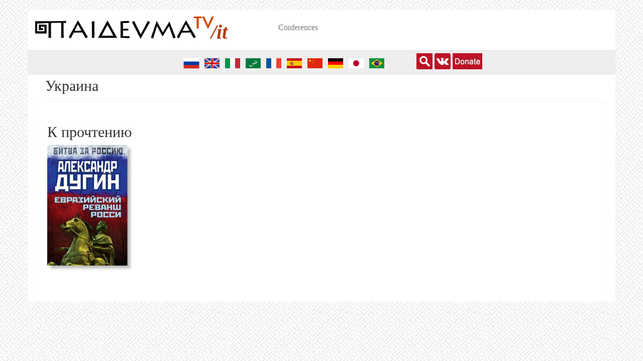

--- FILE ---
content_type: text/html; charset=utf-8
request_url: https://paideuma.tv/it/tegi/ukraina
body_size: 8191
content:
<!DOCTYPE html>
<html lang="it" dir="ltr" prefix="fb: http://www.facebook.com/2008/fbml content: http://purl.org/rss/1.0/modules/content/ dc: http://purl.org/dc/terms/ foaf: http://xmlns.com/foaf/0.1/ rdfs: http://www.w3.org/2000/01/rdf-schema# sioc: http://rdfs.org/sioc/ns# sioct: http://rdfs.org/sioc/types# skos: http://www.w3.org/2004/02/skos/core# xsd: http://www.w3.org/2001/XMLSchema# schema: http://schema.org/">
<head>
  <link rel="profile" href="http://www.w3.org/1999/xhtml/vocab" />
  <meta name="viewport" content="width=device-width, initial-scale=1.0">
  <meta name="yandex-verification" content="7dd020de6b730475" />


  <meta http-equiv="Content-Type" content="text/html; charset=utf-8" />
<link rel="alternate" type="application/rss+xml" title="Украина" href="https://paideuma.tv/it/taxonomy/term/1642/%2A/feed" />
<link rel="shortcut icon" href="https://paideuma.tv/sites/default/files/favicon_0.png" type="image/png" />
<meta name="keywords" content="философия, социология, религиоведение, геополитика, видеолекции, семинары" />
<meta name="generator" content="Drupal 7 (http://drupal.org)" />
<link rel="canonical" href="https://paideuma.tv/it/tegi/ukraina" />
<link rel="shortlink" href="https://paideuma.tv/it/taxonomy/term/1642" />
<meta property="og:site_name" content="Paideuma.tv" />
<meta property="og:type" content="article" />
<meta property="og:url" content="https://paideuma.tv/it/tegi/ukraina" />
<meta property="og:title" content="Украина" />
  <title>Украина | Paideuma.tv</title>
  <style>
@import url("https://paideuma.tv/modules/system/system.base.css?t8umnn");
</style>
<style>
@import url("https://paideuma.tv/sites/all/modules/blazy/css/blazy.css?t8umnn");
@import url("https://paideuma.tv/sites/all/modules/blazy/css/components/blazy.column.css?t8umnn");
@import url("https://paideuma.tv/sites/all/modules/blazy/css/components/blazy.grid.css?t8umnn");
@import url("https://paideuma.tv/sites/all/modules/blazy/css/components/blazy.ratio.css?t8umnn");
@import url("https://paideuma.tv/sites/all/modules/blazy/css/components/blazy.loading.css?t8umnn");
@import url("https://paideuma.tv/sites/all/modules/views_slideshow/views_slideshow.css?t8umnn");
@import url("https://paideuma.tv/sites/all/libraries/magnific-popup/dist/magnific-popup.css?t8umnn");
@import url("https://paideuma.tv/sites/all/modules/magnific_popup/css/mfp-formatter.css?t8umnn");
@import url("https://paideuma.tv/sites/all/modules/blazy/css/components/blazy.filter.css?t8umnn");
@import url("https://paideuma.tv/sites/all/modules/blazy/css/components/blazy.lightbox.css?t8umnn");
@import url("https://paideuma.tv/sites/all/modules/blazy/css/components/blazy.colorbox.css?t8umnn");
</style>
<style>
@import url("https://paideuma.tv/sites/all/modules/collapsiblock/collapsiblock.css?t8umnn");
@import url("https://paideuma.tv/sites/all/modules/date/date_repeat_field/date_repeat_field.css?t8umnn");
@import url("https://paideuma.tv/modules/field/theme/field.css?t8umnn");
</style>
<style media="screen">
@import url("https://paideuma.tv/sites/all/modules/mogul/mogul_video/mogul_video.css?t8umnn");
</style>
<style>
@import url("https://paideuma.tv/modules/node/node.css?t8umnn");
@import url("https://paideuma.tv/sites/all/modules/nodeorder/css/nodeorder.css?t8umnn");
@import url("https://paideuma.tv/sites/all/modules/views/css/views.css?t8umnn");
@import url("https://paideuma.tv/sites/all/modules/ckeditor/css/ckeditor.css?t8umnn");
</style>
<style>
@import url("https://paideuma.tv/sites/all/modules/colorbox/styles/default/colorbox_style.css?t8umnn");
@import url("https://paideuma.tv/sites/all/modules/ctools/css/ctools.css?t8umnn");
@import url("https://paideuma.tv/sites/all/modules/popup/popup.css?t8umnn");
@import url("https://paideuma.tv/sites/all/modules/tagclouds/tagclouds.css?t8umnn");
@import url("https://paideuma.tv/modules/locale/locale.css?t8umnn");
@import url("https://paideuma.tv/sites/all/modules/views_slideshow/contrib/views_slideshow_cycle/views_slideshow_cycle.css?t8umnn");
@import url("https://paideuma.tv/sites/all/modules/lang_dropdown/lang_dropdown.css?t8umnn");
@import url("https://paideuma.tv/sites/all/modules/addtoany/addtoany.css?t8umnn");
</style>
<link type="text/css" rel="stylesheet" href="https://paideuma.tv/bootstrap-3.4.1/css/bootstrap.css" media="all" />
<link type="text/css" rel="stylesheet" href="https://cdn.jsdelivr.net/npm/@unicorn-fail/drupal-bootstrap-styles@0.0.2/dist/3.3.1/7.x-3.x/drupal-bootstrap.css" media="all" />
<style>
@import url("https://paideuma.tv/sites/all/themes/paideuma/css/style.css?t8umnn");
</style>
  <!-- HTML5 element support for IE6-8 -->
  <!--[if lt IE 9]>
    <script src="https://cdn.jsdelivr.net/html5shiv/3.7.3/html5shiv-printshiv.min.js"></script>
  <![endif]-->
	<!-- Yandex.Metrika counter -->
	<script type="text/javascript" >
	   (function(m,e,t,r,i,k,a){m[i]=m[i]||function(){(m[i].a=m[i].a||[]).push(arguments)};
	   m[i].l=1*new Date();k=e.createElement(t),a=e.getElementsByTagName(t)[0],k.async=1,k.src=r,a.parentNode.insertBefore(k,a)})
	   (window, document, "script", "https://mc.yandex.ru/metrika/tag.js", "ym");

	   ym(61448746, "init", {
			clickmap:true,
			trackLinks:true,
			accurateTrackBounce:true,
			trackHash:true
	   });
	</script> 
	<noscript><div><img src="https://mc.yandex.ru/watch/61448746" style="position:absolute; left:-9999px;" alt="" /></div></noscript>
	<!-- /Yandex.Metrika counter -->

  <script src="//code.jquery.com/jquery-1.12.4.min.js"></script>
<script>window.jQuery || document.write("<script src='/sites/all/modules/jquery_update/replace/jquery/1.12/jquery.min.js'>\x3C/script>")</script>
<script>jQuery.migrateMute=true;jQuery.migrateTrace=false;</script>
<script src="https://paideuma.tv/sites/default/files/js/js_bj8aLgXkuGq1Ao0IA5u3fJcg2JYAiq9U-UtBRf0goSc.js"></script>
<script src="https://paideuma.tv/sites/default/files/js/js_YMlp35VeNhcxm8lJsGG7JgAWwbwCZNrwJrVICLfbD3w.js"></script>
<script src="https://paideuma.tv/bootstrap-3.4.1/js/bootstrap.min.js"></script>
<script src="https://paideuma.tv/sites/default/files/js/js_OWYnRzAXTBvpkcFIHlVvR9TefjbeSV30n3A34bJBfGg.js"></script>
<script src="https://paideuma.tv/sites/default/files/js/js_dT_MZcLhP5T8vXTSprHRDFgMe1AJa8wtqi6WhW95x2g.js"></script>
<script>      // close script tag for SecKit protection
      //--><!]]>
      </script>
      <script type="text/javascript" src="/sites/all/modules/seckit/js/seckit.document_write.js"></script>
      <link type="text/css" rel="stylesheet" id="seckit-clickjacking-no-body" media="all" href="/sites/all/modules/seckit/css/seckit.no_body.css" />
      <!-- stop SecKit protection -->
      <noscript>
      <link type="text/css" rel="stylesheet" id="seckit-clickjacking-noscript-tag" media="all" href="/sites/all/modules/seckit/css/seckit.noscript_tag.css" />
      <div id="seckit-noscript-tag">
        Sorry, you need to enable JavaScript to visit this website.
      </div>
      </noscript>
      <script type="text/javascript">
      <!--//--><![CDATA[//><!--
      // open script tag to avoid syntax errors</script>
<script src="https://paideuma.tv/sites/default/files/js/js_pIqN1_FbM_wrXsYSogPs2WgZFSLFeOHkKWhSIOlQlwY.js"></script>
<script src="https://paideuma.tv/sites/default/files/js/js_xfNpldTOhso6fvyRXNOBMVL7z__rhG9ulJsHSsS15Dw.js"></script>
<script src="https://paideuma.tv/sites/default/files/js/js_F5Pcl2HuH8TjKB2KUciyaxfqFjUB9bKIn0niKzaKpJ0.js"></script>
<script>jQuery.extend(Drupal.settings, {"basePath":"\/","pathPrefix":"it\/","setHasJsCookie":0,"ajaxPageState":{"theme":"paideuma","theme_token":"A7GQ57pLMcICxoVcWJL9mVmxTxDl6v9n7iC1HSpEvw4","jquery_version":"1.12","jquery_version_token":"K2kCTpLPiCboyLUBpm6aLsADA5LmRSMyGGK63o18vs0","js":{"sites\/all\/modules\/addthis\/addthis.js":1,"sites\/all\/themes\/bootstrap\/js\/bootstrap.js":1,"\/\/code.jquery.com\/jquery-1.12.4.min.js":1,"0":1,"1":1,"sites\/all\/modules\/jquery_update\/replace\/jquery-migrate\/1\/jquery-migrate.min.js":1,"misc\/jquery-extend-3.4.0.js":1,"misc\/jquery-html-prefilter-3.5.0-backport.js":1,"misc\/jquery.once.js":1,"misc\/drupal.js":1,"sites\/all\/modules\/jquery_update\/js\/jquery_browser.js":1,"sites\/all\/libraries\/blazy\/blazy.min.js":1,"sites\/all\/modules\/blazy\/js\/dblazy.min.js":1,"sites\/all\/modules\/blazy\/js\/bio.min.js":1,"sites\/all\/modules\/blazy\/js\/bio.media.min.js":1,"sites\/all\/libraries\/colorbox\/jquery.colorbox-min.js":1,"sites\/all\/modules\/blazy\/js\/blazy.load.min.js":1,"sites\/all\/modules\/jquery_update\/replace\/ui\/external\/jquery.cookie.js":1,"sites\/all\/modules\/jquery_update\/replace\/jquery.form\/4\/jquery.form.min.js":1,"sites\/all\/modules\/blazy\/js\/blazy.colorbox.min.js":1,"sites\/all\/modules\/views_slideshow\/js\/views_slideshow.js":1,"sites\/all\/libraries\/magnific-popup\/dist\/jquery.magnific-popup.js":1,"sites\/all\/modules\/magnific_popup\/js\/behaviors.mfp-formatter.js":1,"misc\/form-single-submit.js":1,"misc\/ajax.js":1,"sites\/all\/modules\/jquery_update\/js\/jquery_update.js":1,"https:\/\/paideuma.tv\/bootstrap-3.4.1\/js\/bootstrap.min.js":1,"sites\/all\/modules\/admin_menu\/admin_devel\/admin_devel.js":1,"sites\/all\/modules\/collapsiblock\/collapsiblock.js":1,"sites\/all\/modules\/entityreference\/js\/entityreference.js":1,"public:\/\/languages\/it_D2Re6MJPgz-9QVT8HrGi-U9xoy56pGYSRpRliByxMUo.js":1,"sites\/all\/libraries\/DOMPurify\/purify.min.js":1,"sites\/all\/modules\/colorbox\/js\/colorbox.js":1,"sites\/all\/modules\/colorbox\/styles\/default\/colorbox_style.js":1,"sites\/all\/modules\/colorbox\/js\/colorbox_inline.js":1,"sites\/all\/modules\/popup\/popup.js":1,"2":1,"sites\/all\/modules\/views\/js\/base.js":1,"sites\/all\/themes\/bootstrap\/js\/misc\/_progress.js":1,"sites\/all\/modules\/views\/js\/ajax_view.js":1,"sites\/all\/modules\/entity_iframe\/modules\/entity_iframe_resize\/js\/entity-iframe-consumer.js":1,"sites\/all\/libraries\/jquery.cycle\/jquery.cycle.all.js":1,"sites\/all\/modules\/views_slideshow\/contrib\/views_slideshow_cycle\/js\/views_slideshow_cycle.js":1,"sites\/all\/modules\/lang_dropdown\/lang_dropdown.js":1,"sites\/all\/themes\/paideuma\/templates\/node\/java\/FWDUVPlayer.js":1,"sites\/all\/themes\/paideuma\/templates\/node\/java\/boxcontrol.js":1,"sites\/all\/themes\/bootstrap\/js\/modules\/views\/js\/ajax_view.js":1,"sites\/all\/themes\/bootstrap\/js\/misc\/ajax.js":1},"css":{"modules\/system\/system.base.css":1,"sites\/all\/modules\/blazy\/css\/blazy.css":1,"sites\/all\/modules\/blazy\/css\/components\/blazy.column.css":1,"sites\/all\/modules\/blazy\/css\/components\/blazy.grid.css":1,"sites\/all\/modules\/blazy\/css\/components\/blazy.ratio.css":1,"sites\/all\/modules\/blazy\/css\/components\/blazy.loading.css":1,"sites\/all\/modules\/views_slideshow\/views_slideshow.css":1,"sites\/all\/libraries\/magnific-popup\/dist\/magnific-popup.css":1,"sites\/all\/modules\/magnific_popup\/css\/mfp-formatter.css":1,"sites\/all\/modules\/blazy\/css\/components\/blazy.filter.css":1,"sites\/all\/modules\/blazy\/css\/components\/blazy.lightbox.css":1,"sites\/all\/modules\/blazy\/css\/components\/blazy.colorbox.css":1,"sites\/all\/modules\/collapsiblock\/collapsiblock.css":1,"sites\/all\/modules\/date\/date_repeat_field\/date_repeat_field.css":1,"modules\/field\/theme\/field.css":1,"sites\/all\/modules\/mogul\/mogul_audio\/mogul_video.css":1,"sites\/all\/modules\/mogul\/mogul_video\/mogul_video.css":1,"modules\/node\/node.css":1,"sites\/all\/modules\/nodeorder\/css\/nodeorder.css":1,"sites\/all\/modules\/views\/css\/views.css":1,"sites\/all\/modules\/ckeditor\/css\/ckeditor.css":1,"sites\/all\/modules\/colorbox\/styles\/default\/colorbox_style.css":1,"sites\/all\/modules\/ctools\/css\/ctools.css":1,"sites\/all\/modules\/popup\/popup.css":1,"sites\/all\/modules\/tagclouds\/tagclouds.css":1,"modules\/locale\/locale.css":1,"sites\/all\/modules\/views_slideshow\/contrib\/views_slideshow_cycle\/views_slideshow_cycle.css":1,"sites\/all\/modules\/lang_dropdown\/lang_dropdown.css":1,"sites\/all\/modules\/addtoany\/addtoany.css":1,"https:\/\/paideuma.tv\/bootstrap-3.4.1\/css\/bootstrap.css":1,"https:\/\/cdn.jsdelivr.net\/npm\/@unicorn-fail\/drupal-bootstrap-styles@0.0.2\/dist\/3.3.1\/7.x-3.x\/drupal-bootstrap.css":1,"sites\/all\/themes\/paideuma\/css\/style.css":1}},"collapsiblock":{"active_pages":false,"slide_type":"2","slide_speed":"400"},"colorbox":{"opacity":"0.85","current":"{current} di {total}","previous":"\u00ab Prec","next":"Succ \u00bb","close":"Chiudi","maxWidth":"98%","maxHeight":"98%","fixed":true,"mobiledetect":true,"mobiledevicewidth":"480px","file_public_path":"\/sites\/default\/files","specificPagesDefaultValue":"admin*\nimagebrowser*\nimg_assist*\nimce*\nnode\/add\/*\nnode\/*\/edit\nprint\/*\nprintpdf\/*\nsystem\/ajax\nsystem\/ajax\/*"},"popup":{"effects":{"show":{"default":"this.body.show();","fade":"\n        if (this.opacity){\n          this.body.fadeTo(\u0027medium\u0027,this.opacity);\n        }else{\n          this.body.fadeIn(\u0027medium\u0027);\n        }","slide-down":"this.body.slideDown(\u0027medium\u0027)","slide-down-fade":"\n        this.body.animate(\n          {\n            height:\u0027show\u0027,\n            opacity:(this.opacity ? this.opacity : \u0027show\u0027)\n          }, \u0027medium\u0027\n        );"},"hide":{"default":"this.body.hide();","fade":"this.body.fadeOut(\u0027medium\u0027);","slide-down":"this.body.slideUp(\u0027medium\u0027);","slide-down-fade":"\n        this.body.animate(\n          {\n            height:\u0027hide\u0027,\n            opacity:\u0027hide\u0027\n          }, \u0027medium\u0027\n        );"}},"linger":"250","delay":"0"},"blazy":{"loadInvisible":false,"offset":100,"saveViewportOffsetDelay":50,"validateDelay":25,"container":""},"blazyIo":{"enabled":false,"disconnect":false,"rootMargin":"0px","threshold":[0]},"views":{"ajax_path":"\/it\/views\/ajax","ajaxViews":{"views_dom_id:62cdbc980d04c40bef8e2b5bb991b4c4":{"view_name":"frontpage","view_display_id":"attachment_1","view_args":"6102","view_path":"taxonomy\/term\/1642","view_base_path":"subject","view_dom_id":"62cdbc980d04c40bef8e2b5bb991b4c4","pager_element":0},"views_dom_id:3348ef05586efec2d8a7a2ab9314b79a":{"view_name":"frontpage","view_display_id":"attachment_1","view_args":"6104","view_path":"taxonomy\/term\/1642","view_base_path":"subject","view_dom_id":"3348ef05586efec2d8a7a2ab9314b79a","pager_element":0},"views_dom_id:78200bb269d91e8f6dfdf0a16832ff83":{"view_name":"frontpage","view_display_id":"attachment_1","view_args":"6106","view_path":"taxonomy\/term\/1642","view_base_path":"subject","view_dom_id":"78200bb269d91e8f6dfdf0a16832ff83","pager_element":0},"views_dom_id:5a016182ab561fb11d026081bbc7a7cd":{"view_name":"frontpage","view_display_id":"attachment_1","view_args":"6111","view_path":"taxonomy\/term\/1642","view_base_path":"subject","view_dom_id":"5a016182ab561fb11d026081bbc7a7cd","pager_element":0},"views_dom_id:0044178c0dcb08fbabe612258c6a60e8":{"view_name":"frontpage","view_display_id":"attachment_1","view_args":"6124","view_path":"taxonomy\/term\/1642","view_base_path":"subject","view_dom_id":"0044178c0dcb08fbabe612258c6a60e8","pager_element":0},"views_dom_id:4543f755abb72029a61c5a24067c1bff":{"view_name":"frontpage","view_display_id":"attachment_1","view_args":"6147","view_path":"taxonomy\/term\/1642","view_base_path":"subject","view_dom_id":"4543f755abb72029a61c5a24067c1bff","pager_element":0},"views_dom_id:2ca8c820907339e3497cd1943a10c235":{"view_name":"frontpage","view_display_id":"attachment_1","view_args":"6153","view_path":"taxonomy\/term\/1642","view_base_path":"subject","view_dom_id":"2ca8c820907339e3497cd1943a10c235","pager_element":0},"views_dom_id:c639728e26a52c7882ced280600069c1":{"view_name":"frontpage","view_display_id":"attachment_1","view_args":"6175","view_path":"taxonomy\/term\/1642","view_base_path":"subject","view_dom_id":"c639728e26a52c7882ced280600069c1","pager_element":0},"views_dom_id:98c1c6e98caeed4ec90f0b6e7d6c8aff":{"view_name":"frontpage","view_display_id":"attachment_1","view_args":"6186","view_path":"taxonomy\/term\/1642","view_base_path":"subject","view_dom_id":"98c1c6e98caeed4ec90f0b6e7d6c8aff","pager_element":0},"views_dom_id:f2d1b4f558413085dfca1151a2d7e52d":{"view_name":"frontpage","view_display_id":"attachment_1","view_args":"6195","view_path":"taxonomy\/term\/1642","view_base_path":"subject","view_dom_id":"f2d1b4f558413085dfca1151a2d7e52d","pager_element":0},"views_dom_id:692569f5e0d0a017ede8967f0dde6054":{"view_name":"frontpage","view_display_id":"attachment_1","view_args":"6218","view_path":"taxonomy\/term\/1642","view_base_path":"subject","view_dom_id":"692569f5e0d0a017ede8967f0dde6054","pager_element":0},"views_dom_id:fc8c8a2bd69214a6f8497db9dd6e88fd":{"view_name":"frontpage","view_display_id":"attachment_1","view_args":"6256","view_path":"taxonomy\/term\/1642","view_base_path":"subject","view_dom_id":"fc8c8a2bd69214a6f8497db9dd6e88fd","pager_element":0},"views_dom_id:076cbf2c2b7fb76f0a2df601703b20ed":{"view_name":"frontpage","view_display_id":"attachment_1","view_args":"6265","view_path":"taxonomy\/term\/1642","view_base_path":"subject","view_dom_id":"076cbf2c2b7fb76f0a2df601703b20ed","pager_element":0},"views_dom_id:dd553df547b156d50c6f259f51648909":{"view_name":"frontpage","view_display_id":"attachment_1","view_args":"6273","view_path":"taxonomy\/term\/1642","view_base_path":"subject","view_dom_id":"dd553df547b156d50c6f259f51648909","pager_element":0},"views_dom_id:579191948f35fd0214f77e2ea8a03aaf":{"view_name":"frontpage","view_display_id":"attachment_1","view_args":"6667","view_path":"taxonomy\/term\/1642","view_base_path":"subject","view_dom_id":"579191948f35fd0214f77e2ea8a03aaf","pager_element":0},"views_dom_id:bce9b486396057fe301eb7175c45d16e":{"view_name":"frontpage","view_display_id":"attachment_1","view_args":"6709","view_path":"taxonomy\/term\/1642","view_base_path":"subject","view_dom_id":"bce9b486396057fe301eb7175c45d16e","pager_element":0},"views_dom_id:3e43ffdfc1a391aca839649c7d998ad4":{"view_name":"frontpage","view_display_id":"attachment_1","view_args":"6772","view_path":"taxonomy\/term\/1642","view_base_path":"subject","view_dom_id":"3e43ffdfc1a391aca839649c7d998ad4","pager_element":0},"views_dom_id:b1928bbe964186d9cdac9d5f314f0b83":{"view_name":"frontpage","view_display_id":"attachment_1","view_args":"6781","view_path":"taxonomy\/term\/1642","view_base_path":"subject","view_dom_id":"b1928bbe964186d9cdac9d5f314f0b83","pager_element":0},"views_dom_id:4323c0e3e59136bf06eced565ba3ac18":{"view_name":"frontpage","view_display_id":"attachment_1","view_args":"6820","view_path":"taxonomy\/term\/1642","view_base_path":"subject","view_dom_id":"4323c0e3e59136bf06eced565ba3ac18","pager_element":0},"views_dom_id:414d122526dac06024dfae4899d4609e":{"view_name":"frontpage","view_display_id":"attachment_1","view_args":"7446","view_path":"taxonomy\/term\/1642","view_base_path":"subject","view_dom_id":"414d122526dac06024dfae4899d4609e","pager_element":0},"views_dom_id:fa452fced8da90f9abd1ba15857bcd83":{"view_name":"frontpage","view_display_id":"attachment_1","view_args":"7498","view_path":"taxonomy\/term\/1642","view_base_path":"subject","view_dom_id":"fa452fced8da90f9abd1ba15857bcd83","pager_element":0},"views_dom_id:e7158607a8a02a480806f4003f20580c":{"view_name":"frontpage","view_display_id":"attachment_1","view_args":"7610","view_path":"taxonomy\/term\/1642","view_base_path":"subject","view_dom_id":"e7158607a8a02a480806f4003f20580c","pager_element":0},"views_dom_id:60aae1317912b341a37cd7cf8776f462":{"view_name":"frontpage","view_display_id":"attachment_1","view_args":"7741","view_path":"taxonomy\/term\/1642","view_base_path":"subject","view_dom_id":"60aae1317912b341a37cd7cf8776f462","pager_element":0},"views_dom_id:77669c3a06c5cab4d9e730cf39b1af32":{"view_name":"frontpage","view_display_id":"attachment_1","view_args":"7939","view_path":"taxonomy\/term\/1642","view_base_path":"subject","view_dom_id":"77669c3a06c5cab4d9e730cf39b1af32","pager_element":0},"views_dom_id:41075216e717b81f4d4b9d7a8bf706c0":{"view_name":"frontpage","view_display_id":"attachment_1","view_args":"8892","view_path":"taxonomy\/term\/1642","view_base_path":"subject","view_dom_id":"41075216e717b81f4d4b9d7a8bf706c0","pager_element":0},"views_dom_id:2c191901be83f7a10a02c3b6abe2d4f8":{"view_name":"frontpage","view_display_id":"block_2","view_args":"","view_path":"taxonomy\/term\/1642","view_base_path":"subject","view_dom_id":"2c191901be83f7a10a02c3b6abe2d4f8","pager_element":0}}},"urlIsAjaxTrusted":{"\/it\/views\/ajax":true,"\/it\/tegi\/ukraina":true},"viewsSlideshow":{"interview-block_9_1":{"methods":{"goToSlide":["viewsSlideshowPager","viewsSlideshowSlideCounter","viewsSlideshowCycle"],"nextSlide":["viewsSlideshowPager","viewsSlideshowSlideCounter","viewsSlideshowCycle"],"pause":["viewsSlideshowControls","viewsSlideshowCycle"],"play":["viewsSlideshowControls","viewsSlideshowCycle"],"previousSlide":["viewsSlideshowPager","viewsSlideshowSlideCounter","viewsSlideshowCycle"],"transitionBegin":["viewsSlideshowPager","viewsSlideshowSlideCounter"],"transitionEnd":[]},"paused":0},"interview-block_10_1":{"methods":{"goToSlide":["viewsSlideshowPager","viewsSlideshowSlideCounter","viewsSlideshowCycle"],"nextSlide":["viewsSlideshowPager","viewsSlideshowSlideCounter","viewsSlideshowCycle"],"pause":["viewsSlideshowControls","viewsSlideshowCycle"],"play":["viewsSlideshowControls","viewsSlideshowCycle"],"previousSlide":["viewsSlideshowPager","viewsSlideshowSlideCounter","viewsSlideshowCycle"],"transitionBegin":["viewsSlideshowPager","viewsSlideshowSlideCounter"],"transitionEnd":[]},"paused":0},"interview-block_11_1":{"methods":{"goToSlide":["viewsSlideshowPager","viewsSlideshowSlideCounter","viewsSlideshowCycle"],"nextSlide":["viewsSlideshowPager","viewsSlideshowSlideCounter","viewsSlideshowCycle"],"pause":["viewsSlideshowControls","viewsSlideshowCycle"],"play":["viewsSlideshowControls","viewsSlideshowCycle"],"previousSlide":["viewsSlideshowPager","viewsSlideshowSlideCounter","viewsSlideshowCycle"],"transitionBegin":["viewsSlideshowPager","viewsSlideshowSlideCounter"],"transitionEnd":[]},"paused":0},"interview-block_12_1":{"methods":{"goToSlide":["viewsSlideshowPager","viewsSlideshowSlideCounter","viewsSlideshowCycle"],"nextSlide":["viewsSlideshowPager","viewsSlideshowSlideCounter","viewsSlideshowCycle"],"pause":["viewsSlideshowControls","viewsSlideshowCycle"],"play":["viewsSlideshowControls","viewsSlideshowCycle"],"previousSlide":["viewsSlideshowPager","viewsSlideshowSlideCounter","viewsSlideshowCycle"],"transitionBegin":["viewsSlideshowPager","viewsSlideshowSlideCounter"],"transitionEnd":[]},"paused":0}},"viewsSlideshowCycle":{"#views_slideshow_cycle_main_interview-block_9_1":{"num_divs":5,"id_prefix":"#views_slideshow_cycle_main_","div_prefix":"#views_slideshow_cycle_div_","vss_id":"interview-block_9_1","effect":"fade","transition_advanced":0,"timeout":5000,"speed":700,"delay":0,"sync":1,"random":0,"pause":1,"pause_on_click":0,"play_on_hover":0,"action_advanced":0,"start_paused":0,"remember_slide":0,"remember_slide_days":1,"pause_in_middle":0,"pause_when_hidden":0,"pause_when_hidden_type":"full","amount_allowed_visible":"","nowrap":0,"pause_after_slideshow":0,"fixed_height":1,"items_per_slide":1,"wait_for_image_load":1,"wait_for_image_load_timeout":3000,"cleartype":0,"cleartypenobg":0,"advanced_options":"{}"},"#views_slideshow_cycle_main_interview-block_10_1":{"num_divs":9,"id_prefix":"#views_slideshow_cycle_main_","div_prefix":"#views_slideshow_cycle_div_","vss_id":"interview-block_10_1","effect":"fade","transition_advanced":0,"timeout":5000,"speed":700,"delay":0,"sync":1,"random":0,"pause":1,"pause_on_click":0,"play_on_hover":0,"action_advanced":0,"start_paused":0,"remember_slide":0,"remember_slide_days":1,"pause_in_middle":0,"pause_when_hidden":0,"pause_when_hidden_type":"full","amount_allowed_visible":"","nowrap":0,"pause_after_slideshow":0,"fixed_height":1,"items_per_slide":1,"wait_for_image_load":1,"wait_for_image_load_timeout":3000,"cleartype":0,"cleartypenobg":0,"advanced_options":"{}"},"#views_slideshow_cycle_main_interview-block_11_1":{"num_divs":5,"id_prefix":"#views_slideshow_cycle_main_","div_prefix":"#views_slideshow_cycle_div_","vss_id":"interview-block_11_1","effect":"fade","transition_advanced":0,"timeout":5000,"speed":700,"delay":0,"sync":1,"random":0,"pause":1,"pause_on_click":0,"play_on_hover":0,"action_advanced":0,"start_paused":0,"remember_slide":0,"remember_slide_days":1,"pause_in_middle":0,"pause_when_hidden":0,"pause_when_hidden_type":"full","amount_allowed_visible":"","nowrap":0,"pause_after_slideshow":0,"fixed_height":1,"items_per_slide":1,"wait_for_image_load":1,"wait_for_image_load_timeout":3000,"cleartype":0,"cleartypenobg":0,"advanced_options":"{}"},"#views_slideshow_cycle_main_interview-block_12_1":{"num_divs":13,"id_prefix":"#views_slideshow_cycle_main_","div_prefix":"#views_slideshow_cycle_div_","vss_id":"interview-block_12_1","effect":"fade","transition_advanced":0,"timeout":5000,"speed":700,"delay":0,"sync":1,"random":0,"pause":1,"pause_on_click":0,"play_on_hover":0,"action_advanced":0,"start_paused":0,"remember_slide":0,"remember_slide_days":1,"pause_in_middle":0,"pause_when_hidden":0,"pause_when_hidden_type":"full","amount_allowed_visible":"","nowrap":0,"pause_after_slideshow":0,"fixed_height":1,"items_per_slide":1,"wait_for_image_load":1,"wait_for_image_load_timeout":3000,"cleartype":0,"cleartypenobg":0,"advanced_options":"{}"}},"magnific_popup_api":{"iframe_patterns":[]},"bootstrap":{"anchorsFix":"0","anchorsSmoothScrolling":"0","formHasError":1,"popoverEnabled":1,"popoverOptions":{"animation":1,"html":0,"placement":"right","selector":"","trigger":"click","triggerAutoclose":1,"title":"","content":"","delay":0,"container":"body"},"tooltipEnabled":1,"tooltipOptions":{"animation":1,"html":0,"placement":"auto left","selector":"","trigger":"hover focus","delay":0,"container":"body"}}});</script>
<meta name="yandex-verification" content="f242e6a2446be46a" />
</head>
<body class="html not-front not-logged-in no-sidebars page-taxonomy page-taxonomy-term page-taxonomy-term- page-taxonomy-term-1642 i18n-it">
  <div id="skip-link">
    <a href="#main-content" class="element-invisible element-focusable">Salta al contenuto principale</a>
  </div>

    


<div id="top-page">
	</div> 

<header id="navbar" role="banner" class="navbar container navbar-default">

	<div id="banner-top">
			</div> 
  
  <div class="container">

    <div class="navbar-header">
              <a class="logo navbar-btn pull-left" href="/it" title="Home">
          <img src="https://paideuma.tv/sites/default/files/logo_0_0.png" alt="Home" />
		  <span class="lngcode">/it</span>
        </a>
      
      
              <button type="button" class="navbar-toggle" data-toggle="collapse" data-target="#navbar-collapse">
          <span class="sr-only">Toggle navigation</span>
          <span class="icon-bar"></span>
          <span class="icon-bar"></span>
          <span class="icon-bar"></span>
        </button>
          </div>

          <div class="navbar-collapse collapse" id="navbar-collapse">
        <nav role="navigation">
                      <ul class="menu nav navbar-nav"><li class="first last leaf"><a href="/it/conferences">Conferences</a></li>
</ul>                                      </nav>
      </div>
      </div>
</header>

<div class="main-container container">

  <header role="banner" id="page-header">
          <div class="region region-header well well-lg">
    <section id="block-locale-language" class="block block-locale clearfix">

      
  <ul class="language-switcher-locale-url"><li class="ru first"><a href="/tegi/ukraina" class="language-link" xml:lang="ru" title="Украина"><img class="language-icon img-thumbnail img-responsive" typeof="foaf:Image" src="https://paideuma.tv/sites/all/modules/languageicons/flags/ru.png" width="32" height="24" alt="Русский" title="Русский" /></a></li>
<li class="en"><a href="/en/tegi/ukraina" class="language-link" xml:lang="en" title="Украина"><img class="language-icon img-thumbnail img-responsive" typeof="foaf:Image" src="https://paideuma.tv/sites/all/modules/languageicons/flags/en.png" width="32" height="24" alt="English" title="English" /></a></li>
<li class="it active"><a href="/it/tegi/ukraina" class="language-link active" xml:lang="it" title="Украина"><img class="language-icon img-thumbnail img-responsive" typeof="foaf:Image" src="https://paideuma.tv/sites/all/modules/languageicons/flags/it.png" width="32" height="24" alt="Italiano" title="Italiano" /></a></li>
<li class="ar"><a href="/ar/tegi/ukraina" class="language-link" xml:lang="ar" title="Украина"><img class="language-icon img-thumbnail img-responsive" typeof="foaf:Image" src="https://paideuma.tv/sites/all/modules/languageicons/flags/ar.png" width="32" height="24" alt="العربية" title="العربية" /></a></li>
<li class="fr"><a href="/fr/tegi/ukraina" class="language-link" xml:lang="fr" title="Украина"><img class="language-icon img-thumbnail img-responsive" typeof="foaf:Image" src="https://paideuma.tv/sites/all/modules/languageicons/flags/fr.png" width="32" height="24" alt="Français" title="Français" /></a></li>
<li class="es"><a href="/es/tegi/ukraina" class="language-link" xml:lang="es" title="Украина"><img class="language-icon img-thumbnail img-responsive" typeof="foaf:Image" src="https://paideuma.tv/sites/all/modules/languageicons/flags/es.png" width="32" height="24" alt="Español" title="Español" /></a></li>
<li class="zh-hans"><a href="/zh-hans/tegi/ukraina" class="language-link" xml:lang="zh-hans" title="Украина"><img class="language-icon img-thumbnail img-responsive" typeof="foaf:Image" src="https://paideuma.tv/sites/all/modules/languageicons/flags/zh-hans.png" width="32" height="24" alt="简体中文" title="简体中文" /></a></li>
<li class="de"><a href="/de/tegi/ukraina" class="language-link" xml:lang="de" title="Украина"><img class="language-icon img-thumbnail img-responsive" typeof="foaf:Image" src="https://paideuma.tv/sites/all/modules/languageicons/flags/de.png" width="32" height="24" alt="Deutsch" title="Deutsch" /></a></li>
<li class="ja"><a href="/ja/tegi/ukraina" class="language-link" xml:lang="ja" title="Украина"><img class="language-icon img-thumbnail img-responsive" typeof="foaf:Image" src="https://paideuma.tv/sites/all/modules/languageicons/flags/ja.png" width="32" height="24" alt="日本語" title="日本語" /></a></li>
<li class="pt-br"><a href="/pt-br/tegi/ukraina" class="language-link" xml:lang="pt-br" title="Украина"><img class="language-icon img-thumbnail img-responsive" typeof="foaf:Image" src="https://paideuma.tv/sites/all/modules/languageicons/flags/pt-br.png" width="32" height="24" alt="Português" title="Português" /></a></li>
<li class="tr last"><a href="/tr/tegi/ukraina" class="language-link" xml:lang="tr" title="Украина"><img class="language-icon img-thumbnail img-responsive" typeof="foaf:Image" src="https://paideuma.tv/sites/all/modules/languageicons/flags/tr.png" width="32" height="24" alt="Türkçe" title="Türkçe" /></a></li>
</ul>
</section>
<section id="block-block-5" class="block block-block clearfix">

      
  <div> <a href="http://paideuma.tv/search" target="_blank"><img alt="" src="/sites/all/themes/paideuma/images/searchicon.svg" style="height:32px; width:32px" /></a> <a href="https://vk.com/club159976927"><img alt="" src="/sites/all/themes/paideuma/images/vk.svg" style="height:32px; width:32px" /></a> <a href="/page/donate" target="_blank"><img alt="" src="/sites/default/files/donate-but.jpg" style="height:32px; width:59px" /></a></div>

</section>
<section id="block-lang-dropdown-language" class="block block-lang-dropdown clearfix">

      
  <form class="lang_dropdown_form language" id="lang_dropdown_form_language" action="/it/tegi/ukraina" method="post" accept-charset="UTF-8"><div><img class="language-icon img-thumbnail img-responsive" typeof="foaf:Image" src="https://paideuma.tv/sites/all/modules/languageicons/flags/it.png" width="32" height="24" alt="it" title="it" /><div class="form-item form-item-lang-dropdown-select form-type-select form-group"><select class="lang-dropdown-select-element form-control form-select" id="lang-dropdown-select-language" style="width:60px" name="lang_dropdown_select"><option value="ru">ru</option><option value="en">en</option><option value="it" selected="selected">it</option><option value="ar">ar</option><option value="fr">fr</option><option value="es">es</option><option value="zh-hans">zh-hans</option><option value="de">de</option><option value="ja">ja</option><option value="pt-br">pt-br</option><option value="tr">tr</option></select></div><input type="hidden" name="ru" value="/tegi/ukraina" />
<input type="hidden" name="en" value="/en/tegi/ukraina" />
<input type="hidden" name="it" value="/it/tegi/ukraina" />
<input type="hidden" name="ar" value="/ar/tegi/ukraina" />
<input type="hidden" name="fr" value="/fr/tegi/ukraina" />
<input type="hidden" name="es" value="/es/tegi/ukraina" />
<input type="hidden" name="zh-hans" value="/zh-hans/tegi/ukraina" />
<input type="hidden" name="de" value="/de/tegi/ukraina" />
<input type="hidden" name="ja" value="/ja/tegi/ukraina" />
<input type="hidden" name="pt-br" value="/pt-br/tegi/ukraina" />
<input type="hidden" name="tr" value="/tr/tegi/ukraina" />
<noscript><div>
<button type="submit" id="edit-submit" name="op" value="Vai" class="btn btn-default form-submit">Vai</button>

</div></noscript><input type="hidden" name="form_build_id" value="form-b8eh4mueY_Q_NNaVMQaecaKhGPr9jDSs7R04iH9ewA8" />
<input type="hidden" name="form_id" value="lang_dropdown_form" />
</div></form>
</section>
  </div>

  </header> <!-- /#page-header -->

  <div class="row">
		
    
    <section class="col-sm-12">
            <ol class="breadcrumb"><li><a href="/it">Главная</a></li>
<li><a href="/it/taxonomy/term/all">Украина</a></li>
<li class="active">Украина</li>
</ol>      <a id="main-content"></a>
                    <h1 class="page-header">Украина</h1>
                  
                                              <div class="region region-content well well-lg">
    <section id="block-system-main" class="block block-system clearfix">

      
  <div class="view view-subjects view-id-subjects view-display-id-page view-dom-id-181ed0e3990120c4eae763addf61c05a">
        
  
  
  
  
  
  
      <div class="view-footer">
      <div class="view view-subjects view-id-subjects view-display-id-page_1 view-dom-id-ad3eca8dc9658cac14cba38dabe0e8cf">
            <div class="view-header">
      <h2>К прочтению</h2>    </div>
  
  
  
      <div class="view-content">
      <ul data-blazy="" class="blazy blazy--view blazy--view--subjects blazy--view--subjects--page-1 blazy--grid block-grid block-count-1 small-block-grid-2 medium-block-grid-3 large-block-grid-4" id="blazy-views-subjects-page-1-1"><li class="grid"><div class="grid__content">  
  <div class="views-field views-field-field-cover">        <div class="field-content"><a href="/it/node/2821"><img typeof="foaf:Image" class="img-thumbnail img-responsive" src="https://paideuma.tv/sites/default/files/styles/cover_100_180/public/evraziyskiy_revansh_rossii.jpg?itok=GaSRe3SU&amp;c=80f87011e6c93c71b861d7c83615c3cf" alt="Евразийский реванш России" title="А. Г. Евразийский реванш России" /></a></div>  </div></div></li>
</ul>    </div>
  
  
  
  
  
  
</div>    </div>
  
  
</div>
</section>
  </div>
    </section>

    
  </div>
</div>

  <script src="https://paideuma.tv/sites/default/files/js/js_MLVgtzZ1ORq9krYqkeOsRay6ou_T-0QZytivuM9tTT8.js"></script>
<script src="https://paideuma.tv/sites/default/files/js/js_MRdvkC2u4oGsp5wVxBG1pGV5NrCPW3mssHxIn6G9tGE.js"></script>
</body>
</html>
